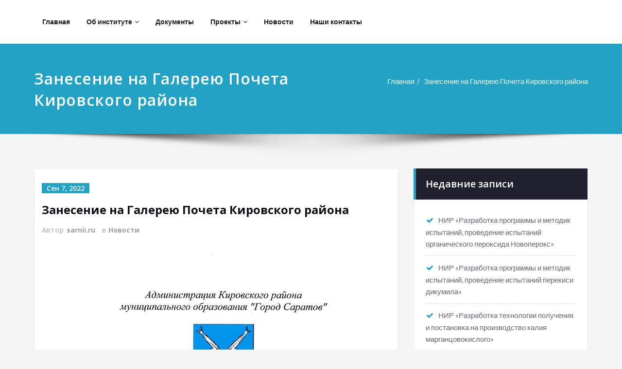

--- FILE ---
content_type: text/css
request_url: https://www.sarnii.ru/wp-content/themes/spicepress-pro-child/style.css?ver=2.8.1.1557731157
body_size: 471
content:
/*
Theme Name: SpicePress PRO Child
Template: spicepress-pro
Author: spicethemes.com
Author URI: https://spicethemes.com
Description: SpicePress PRO is a responsive and fully customizable theme to create business websites. The advanced admin panel will enable you to customize it without any technical knowledge, and you can also take advantage of the 7 predefined colors scheme to further personalize it to your taste. You can also customize existing graphics to create your own unique website interface.
Tags: one-column,two-columns,right-sidebar,flexible-header,custom-colors,custom-menu,custom-logo,editor-style,featured-images,footer-widgets,sticky-post,threaded-comments,translation-ready
Version: 2.8.1.1557731157
Updated: 2019-05-13 11:05:57

*/

